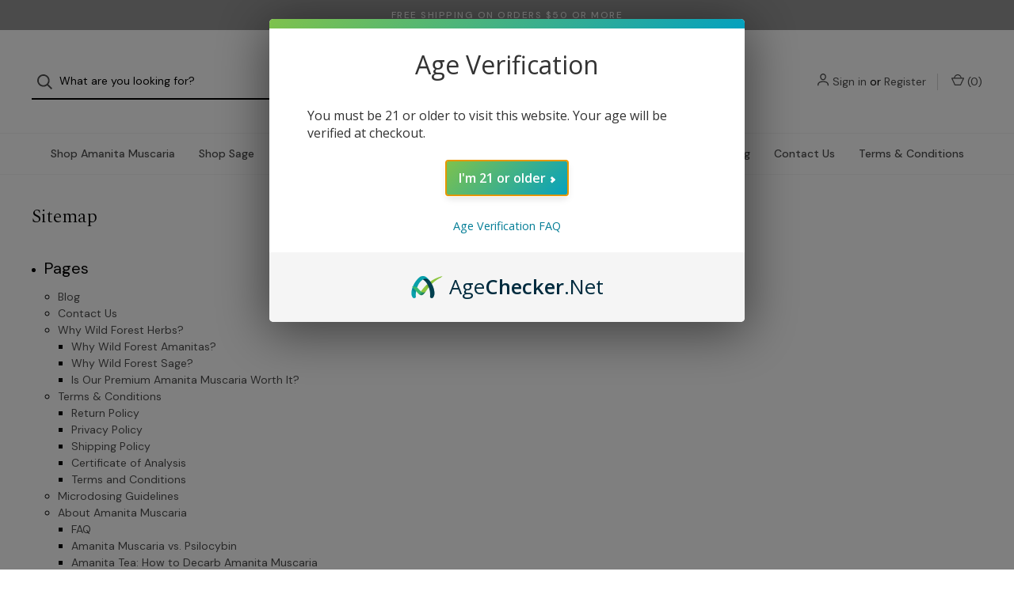

--- FILE ---
content_type: text/html; charset=UTF-8
request_url: https://wildforestherbs.com/sitemap.php
body_size: 7565
content:
<!DOCTYPE html>
<html class="no-js" lang="en">
    <head>
        <title>Sitemap</title>
        <link rel="dns-prefetch preconnect" href="https://cdn11.bigcommerce.com/s-64frb3nbgl" crossorigin><link rel="dns-prefetch preconnect" href="https://fonts.googleapis.com/" crossorigin><link rel="dns-prefetch preconnect" href="https://fonts.gstatic.com/" crossorigin>
        <meta name='platform' content='bigcommerce.stencil' />
        
         

        <link href="https://cdn11.bigcommerce.com/s-64frb3nbgl/product_images/WFH%20Mushroom_%20cap_transparent-favicon.jpg?t=1714419909" rel="shortcut icon">
        <meta name="viewport" content="width=device-width, initial-scale=1">

        <script nonce="">
            document.documentElement.className = document.documentElement.className.replace('no-js', 'js');
        </script>

        <script nonce="">
    function browserSupportsAllFeatures() {
        return window.Promise
            && window.fetch
            && window.URL
            && window.URLSearchParams
            && window.WeakMap
            // object-fit support
            && ('objectFit' in document.documentElement.style);
    }

    function loadScript(src) {
        var js = document.createElement('script');
        js.src = src;
        js.onerror = function () {
            console.error('Failed to load polyfill script ' + src);
        };
        document.head.appendChild(js);
    }

    if (!browserSupportsAllFeatures()) {
        loadScript('https://cdn11.bigcommerce.com/s-64frb3nbgl/stencil/bac65040-ee2b-013d-d82f-42d6f27110fd/dist/theme-bundle.polyfills.js');
    }
</script>

        <script nonce="">
            window.lazySizesConfig = window.lazySizesConfig || {};
            window.lazySizesConfig.loadMode = 1;
        </script>
        <script nonce="" async src="https://cdn11.bigcommerce.com/s-64frb3nbgl/stencil/bac65040-ee2b-013d-d82f-42d6f27110fd/dist/theme-bundle.head_async.js"></script>

        <script nonce="" src="https://ajax.googleapis.com/ajax/libs/webfont/1.6.26/webfont.js"></script>

        <script nonce="">
            WebFont.load({
                custom: {
                    families: ['Karla', 'Roboto', 'Source Sans Pro']
                },
                classes: false
            });
        </script>

        <link href="https://fonts.googleapis.com/css?family=DM+Sans:400,500%7CSpectral:500,300&display=swap" rel="stylesheet">

        <script nonce="" defer src="//use.fontawesome.com/14aa5078c1.js"></script>

        <link data-stencil-stylesheet href="https://cdn11.bigcommerce.com/s-64frb3nbgl/stencil/bac65040-ee2b-013d-d82f-42d6f27110fd/css/theme-37001b40-ad99-013e-57e1-529264e561d1.css" rel="stylesheet">

        
<script type="text/javascript">
var BCData = {};
</script>
<script src="https://cdn.agechecker.net/static/age-gate/v1/age-gate.js"></script><script src="https://analytics.ahrefs.com/analytics.js" data-key="rpYhgctVwJG/g1C6bDsc7A" async></script>
<script nonce="">
(function () {
    var xmlHttp = new XMLHttpRequest();

    xmlHttp.open('POST', 'https://bes.gcp.data.bigcommerce.com/nobot');
    xmlHttp.setRequestHeader('Content-Type', 'application/json');
    xmlHttp.send('{"store_id":"1003027028","timezone_offset":"-6.0","timestamp":"2026-01-22T09:33:17.47536400Z","visit_id":"fef4695f-3d1d-4529-9c47-2c6bcc1ff516","channel_id":1}');
})();
</script>

        

        <script nonce="">
            var theme_settings = {
                show_fast_cart: true,
                linksPerCol: 10,
            };
        </script> 
    </head>
    <body>
        <svg data-src="https://cdn11.bigcommerce.com/s-64frb3nbgl/stencil/bac65040-ee2b-013d-d82f-42d6f27110fd/img/icon-sprite.svg" class="icons-svg-sprite"></svg>

        <header class="header" role="banner">
    <a href="#" class="mobileMenu-toggle" data-mobile-menu-toggle="menu">
        <span class="mobileMenu-toggleIcon">Toggle Menu</span>
    </a>

        <div class="promo-bar">
            <div class="container center"><span>FREE SHIPPING ON ORDERS $50 OR MORE</span></div>
        </div>

    <div class="header-logo--wrap">
        <div class="header-logo ">
            <div class="quickSearchWrap" id="quickSearch" aria-hidden="true" tabindex="-1" data-prevent-quick-search-close>
                    <div>
    <!-- snippet location forms_search -->
    <form class="form" onsubmit="return false" data-url="/search.php" data-quick-search-form>
        <fieldset class="form-fieldset">
            <div class="form-field">
                <label class="is-srOnly" for="">Search</label>
                <input class="form-input"
                       data-search-quick
                       name=""
                       id=""
                       data-error-message="Search field cannot be empty."
                       placeholder="What are you looking for?"
                       autocomplete="off"
                >
                <button type="submit" class="form-button" aria-label="Search">
                    <i class="icon" aria-hidden="true">
                        <svg><use xlink:href="#icon-search" /></svg>
                    </i>
                </button>
            </div>
        </fieldset>
    </form>
    <section class="quickSearchResults" data-bind="html: results"></section>
    <p role="status"
       aria-live="polite"
       class="aria-description--hidden"
       data-search-aria-message-predefined-text="product results for"
    ></p>
</div>
            </div>
            
            <div class="logo-and-toggle center">
                    <div class="logo-wrap"><a href="https://wildforestherbs.com/" class="header-logo__link">
        <div class="header-logo-image-container">
            <img class="header-logo-image" src="https://cdn11.bigcommerce.com/s-64frb3nbgl/images/stencil/original/wfh_logo_1710786751__96562.original.png" alt="Wild Forest Herbs" title="Wild Forest Herbs">
        </div>
</a>
</div>
            </div>

            <div class="navUser-wrap">
                <nav class="navUser">
    <ul class="navUser-section navUser-section--alt">
        <li class="navUser-item navUser-item--account">
            <i class="icon" aria-hidden="true">
                <svg><use xlink:href="#icon-user" /></svg>
            </i>
                <a class="navUser-action"
                   href="/login.php"
                   aria-label="Sign in"
                >
                    Sign in
                </a>
                    <span>or</span> <a class="navUser-action" href="/login.php?action=create_account" aria-label="Register">Register</a>
        </li>
                
            <li class="navUser-item navUser-item--mobile-search">
                <i class="icon" aria-hidden="true">
                    <svg><use xlink:href="#icon-search" /></svg>
                </i>
            </li>
        
        <li class="navUser-item navUser-item--cart">
            <a
                class="navUser-action"
                data-cart-preview
                data-dropdown="cart-preview-dropdown"
                data-options="align:right"
                href="/cart.php"
                aria-label="Cart with 0 items"
            >
                <i class="icon" aria-hidden="true">
                    <svg><use xlink:href="#icon-cart" /></svg>
                </i>
                (<span class=" cart-quantity"></span>)
            </a>

            <div class="dropdown-menu" id="cart-preview-dropdown" data-dropdown-content aria-hidden="true"></div>
        </li>
    </ul>
</nav>
            </div>
        </div>
    </div>

    <div class="navPages-container" id="menu" data-menu>
        <span class="mobile-closeNav">
    <i class="icon" aria-hidden="true">
        <svg><use xlink:href="#icon-close-large" /></svg>
    </i>
    close
</span>
<nav class="navPages">
    <ul class="navPages-list navPages-list--user d6ce8c34f717647ffb908ce639001f19">
            <li class="navPages-item navUser-item--account">
                <i class="icon" aria-hidden="true">
                    <svg><use xlink:href="#icon-user" /></svg>
                </i>
                <a class="navPages-action" href="/login.php">Sign in</a>
                    or
                    <a class="navPages-action"
                       href="/login.php?action=create_account"
                       aria-label="Register"
                    >
                        Register
                    </a>
            </li>
    </ul>
    <ul class="navPages-list navPages-mega navPages-mainNav">
            <li class="navPages-item">
                <a class="navPages-action"
   href="https://wildforestherbs.com/shop-amanita-muscaria/"
   aria-label="Shop Amanita Muscaria"
>
    Shop Amanita Muscaria
</a>
            </li>
            <li class="navPages-item">
                <a class="navPages-action"
   href="https://wildforestherbs.com/shop-sage"
   aria-label="Shop Sage"
>
    Shop Sage
</a>
            </li>
                <li class="navPages-item navPages-item-page navPages-item--content-first">
                        <a class="navPages-action has-subMenu"
   href="https://wildforestherbs.com/about-amanita-muscaria/"
   data-collapsible="navPages-"
   aria-label="About Amanita Muscaria"
>
    About Amanita Muscaria
    <i class="icon navPages-action-moreIcon navPages-action-closed" aria-hidden="true"><svg><use xlink:href="#icon-plus" /></svg></i>
    <i class="icon navPages-action-moreIcon navPages-action-open" aria-hidden="true"><svg><use xlink:href="#icon-minus" /></svg></i>
</a>
<div class="column-menu navPage-subMenu" id="navPages-" aria-hidden="true" tabindex="-1">
    <ul class="navPage-subMenu-list">
        <li class="navPage-subMenu-item mobile-shopAll">
            <i class="icon navPages-action-moreIcon" aria-hidden="true"><svg><use xlink:href="#icon-chevron-right" /></svg></i>
            <a class="navPage-subMenu-action navPages-action"
               href="https://wildforestherbs.com/about-amanita-muscaria/"
               aria-label="Shop All About Amanita Muscaria"
            >
                    About Amanita Muscaria
            </a>
        </li>
            <li class="navPage-subMenu-item">
                <i class="icon navPages-action-moreIcon" aria-hidden="true"><svg><use xlink:href="#icon-chevron-right" /></svg></i>
                <a class="navPage-subMenu-action navPages-action"
                    href="https://wildforestherbs.com/amanita-muscaria-vs-psilocybin/"
                    aria-label="Amanita Muscaria vs. Psilocybin"
                >
                    Amanita Muscaria vs. Psilocybin
                </a>
                
            </li>
            <li class="navPage-subMenu-item">
                <i class="icon navPages-action-moreIcon" aria-hidden="true"><svg><use xlink:href="#icon-chevron-right" /></svg></i>
                <a class="navPage-subMenu-action navPages-action"
                    href="https://wildforestherbs.com/decarb/"
                    aria-label="Amanita Tea: How to Decarb Amanita Muscaria"
                >
                    Amanita Tea: How to Decarb Amanita Muscaria
                </a>
                
            </li>
            <li class="navPage-subMenu-item">
                <i class="icon navPages-action-moreIcon" aria-hidden="true"><svg><use xlink:href="#icon-chevron-right" /></svg></i>
                <a class="navPage-subMenu-action navPages-action"
                    href="https://wildforestherbs.com/dried-amanita-muscaria-vs-mushroom-gummies-and-chocolates/"
                    aria-label="Dried Amanita Muscaria vs. Mushroom Gummies and Chocolates"
                >
                    Dried Amanita Muscaria vs. Mushroom Gummies and Chocolates
                </a>
                
            </li>
            <li class="navPage-subMenu-item">
                <i class="icon navPages-action-moreIcon" aria-hidden="true"><svg><use xlink:href="#icon-chevron-right" /></svg></i>
                <a class="navPage-subMenu-action navPages-action"
                    href="https://wildforestherbs.com/medicinal-potential-of-amanita-muscaria/"
                    aria-label="Medicinal Potential of Amanita Muscaria"
                >
                    Medicinal Potential of Amanita Muscaria
                </a>
                
            </li>
            <li class="navPage-subMenu-item">
                <i class="icon navPages-action-moreIcon" aria-hidden="true"><svg><use xlink:href="#icon-chevron-right" /></svg></i>
                <a class="navPage-subMenu-action navPages-action"
                    href="https://wildforestherbs.com/microdosing-amanita/"
                    aria-label="Microdosing Dried Amanita Muscaria"
                >
                    Microdosing Dried Amanita Muscaria
                </a>
                
            </li>
            <li class="navPage-subMenu-item">
                <i class="icon navPages-action-moreIcon" aria-hidden="true"><svg><use xlink:href="#icon-chevron-right" /></svg></i>
                <a class="navPage-subMenu-action navPages-action"
                    href="https://wildforestherbs.com/storing-dried-amanita-muscaria-potency-over-time/"
                    aria-label="Storing Dried Amanita Muscaria &amp; Potency Over Time"
                >
                    Storing Dried Amanita Muscaria &amp; Potency Over Time
                </a>
                
            </li>
            <li class="navPage-subMenu-item">
                <i class="icon navPages-action-moreIcon" aria-hidden="true"><svg><use xlink:href="#icon-chevron-right" /></svg></i>
                <a class="navPage-subMenu-action navPages-action"
                    href="https://wildforestherbs.com/faq/"
                    aria-label="FAQ"
                >
                    FAQ
                </a>
                
            </li>
    </ul>
</div>
                </li>
                <li class="navPages-item navPages-item-page">
                        <a class="navPages-action"
   href="https://wildforestherbs.com/amanita-microdosing-guidelines/"
   aria-label="Microdosing Guidelines"
>
    Microdosing Guidelines
</a>
                </li>
                <li class="navPages-item navPages-item-page">
                        <a class="navPages-action has-subMenu"
   href="https://wildforestherbs.com/about"
   data-collapsible="navPages-"
   aria-label="Why Wild Forest Herbs?"
>
    Why Wild Forest Herbs?
    <i class="icon navPages-action-moreIcon navPages-action-closed" aria-hidden="true"><svg><use xlink:href="#icon-plus" /></svg></i>
    <i class="icon navPages-action-moreIcon navPages-action-open" aria-hidden="true"><svg><use xlink:href="#icon-minus" /></svg></i>
</a>
<div class="column-menu navPage-subMenu" id="navPages-" aria-hidden="true" tabindex="-1">
    <ul class="navPage-subMenu-list">
        <li class="navPage-subMenu-item mobile-shopAll">
            <i class="icon navPages-action-moreIcon" aria-hidden="true"><svg><use xlink:href="#icon-chevron-right" /></svg></i>
            <a class="navPage-subMenu-action navPages-action"
               href="https://wildforestherbs.com/about"
               aria-label="Shop All Why Wild Forest Herbs?"
            >
                    Why Wild Forest Herbs?
            </a>
        </li>
            <li class="navPage-subMenu-item">
                <i class="icon navPages-action-moreIcon" aria-hidden="true"><svg><use xlink:href="#icon-chevron-right" /></svg></i>
                <a class="navPage-subMenu-action navPages-action"
                    href="https://wildforestherbs.com/is-premium-amanita-muscaria-worth-it/"
                    aria-label="Is Our Premium Amanita Muscaria Worth It?"
                >
                    Is Our Premium Amanita Muscaria Worth It?
                </a>
                
            </li>
            <li class="navPage-subMenu-item">
                <i class="icon navPages-action-moreIcon" aria-hidden="true"><svg><use xlink:href="#icon-chevron-right" /></svg></i>
                <a class="navPage-subMenu-action navPages-action"
                    href="https://wildforestherbs.com/why-wf-amanita-muscaria/"
                    aria-label="Why Wild Forest Amanitas?"
                >
                    Why Wild Forest Amanitas?
                </a>
                
            </li>
            <li class="navPage-subMenu-item">
                <i class="icon navPages-action-moreIcon" aria-hidden="true"><svg><use xlink:href="#icon-chevron-right" /></svg></i>
                <a class="navPage-subMenu-action navPages-action"
                    href="https://wildforestherbs.com/why-wild-forest-sage/"
                    aria-label="Why Wild Forest Sage?"
                >
                    Why Wild Forest Sage?
                </a>
                
            </li>
    </ul>
</div>
                </li>
                <li class="navPages-item navPages-item-page">
                        <a class="navPages-action"
   href="https://wildforestherbs.com/blog/"
   aria-label="Blog"
>
    Blog
</a>
                </li>
                <li class="navPages-item navPages-item-page">
                        <a class="navPages-action"
   href="https://wildforestherbs.com/contact-us/"
   aria-label="Contact Us"
>
    Contact Us
</a>
                </li>
                <li class="navPages-item navPages-item-page">
                        <a class="navPages-action has-subMenu"
   href="https://wildforestherbs.com/polices-info/"
   data-collapsible="navPages-"
   aria-label="Terms &amp; Conditions"
>
    Terms &amp; Conditions
    <i class="icon navPages-action-moreIcon navPages-action-closed" aria-hidden="true"><svg><use xlink:href="#icon-plus" /></svg></i>
    <i class="icon navPages-action-moreIcon navPages-action-open" aria-hidden="true"><svg><use xlink:href="#icon-minus" /></svg></i>
</a>
<div class="column-menu navPage-subMenu" id="navPages-" aria-hidden="true" tabindex="-1">
    <ul class="navPage-subMenu-list">
        <li class="navPage-subMenu-item mobile-shopAll">
            <i class="icon navPages-action-moreIcon" aria-hidden="true"><svg><use xlink:href="#icon-chevron-right" /></svg></i>
            <a class="navPage-subMenu-action navPages-action"
               href="https://wildforestherbs.com/polices-info/"
               aria-label="Shop All Terms &amp; Conditions"
            >
                    Terms &amp; Conditions
            </a>
        </li>
            <li class="navPage-subMenu-item">
                <i class="icon navPages-action-moreIcon" aria-hidden="true"><svg><use xlink:href="#icon-chevron-right" /></svg></i>
                <a class="navPage-subMenu-action navPages-action"
                    href="https://wildforestherbs.com/terms-and-conditions/"
                    aria-label="Terms and Conditions"
                >
                    Terms and Conditions
                </a>
                
            </li>
            <li class="navPage-subMenu-item">
                <i class="icon navPages-action-moreIcon" aria-hidden="true"><svg><use xlink:href="#icon-chevron-right" /></svg></i>
                <a class="navPage-subMenu-action navPages-action"
                    href="https://wildforestherbs.com/privacy-policy/"
                    aria-label="Privacy Policy"
                >
                    Privacy Policy
                </a>
                
            </li>
            <li class="navPage-subMenu-item">
                <i class="icon navPages-action-moreIcon" aria-hidden="true"><svg><use xlink:href="#icon-chevron-right" /></svg></i>
                <a class="navPage-subMenu-action navPages-action"
                    href="https://wildforestherbs.com/shipping-policy/"
                    aria-label="Shipping Policy"
                >
                    Shipping Policy
                </a>
                
            </li>
            <li class="navPage-subMenu-item">
                <i class="icon navPages-action-moreIcon" aria-hidden="true"><svg><use xlink:href="#icon-chevron-right" /></svg></i>
                <a class="navPage-subMenu-action navPages-action"
                    href="https://wildforestherbs.com/return-policy/"
                    aria-label="Return Policy"
                >
                    Return Policy
                </a>
                
            </li>
            <li class="navPage-subMenu-item">
                <i class="icon navPages-action-moreIcon" aria-hidden="true"><svg><use xlink:href="#icon-chevron-right" /></svg></i>
                <a class="navPage-subMenu-action navPages-action"
                    href="https://wildforestherbs.com/certificate-of-analysis/"
                    aria-label="Certificate of Analysis "
                >
                    Certificate of Analysis 
                </a>
                
            </li>
    </ul>
</div>
                </li>
    </ul>
    <ul class="navPages-list navPages-list--user">
    </ul>
</nav>
    </div>
</header>

<div class="container">
    <div data-content-region="header_bottom--global"></div>
    <div data-content-region="header_bottom"></div>
</div>
        <div class="body" id='main-content' data-currency-code="USD">
     
    <div class="container">
    <h1>Sitemap</h1>
    
    <ul>
        <li>
            <h3>Pages</h3>
            <ul>
                <li>
                    <a href="https://wildforestherbs.com/blog/">Blog</a>
                </li>
                <li>
                    <a href="https://wildforestherbs.com/contact-us/">Contact Us</a>
                </li>
                <li>
                    <a href="https://wildforestherbs.com/about">Why Wild Forest Herbs?</a>
                        <ul>
                            <li>
    <a href="https://wildforestherbs.com/why-wf-amanita-muscaria/">Why Wild Forest Amanitas?</a>
</li>
                            <li>
    <a href="https://wildforestherbs.com/why-wild-forest-sage/">Why Wild Forest Sage?</a>
</li>
                            <li>
    <a href="https://wildforestherbs.com/is-premium-amanita-muscaria-worth-it/">Is Our Premium Amanita Muscaria Worth It?</a>
</li>
                        </ul>
                </li>
                <li>
                    <a href="https://wildforestherbs.com/polices-info/">Terms &amp; Conditions</a>
                        <ul>
                            <li>
    <a href="https://wildforestherbs.com/return-policy/">Return Policy</a>
</li>
                            <li>
    <a href="https://wildforestherbs.com/privacy-policy/">Privacy Policy</a>
</li>
                            <li>
    <a href="https://wildforestherbs.com/shipping-policy/">Shipping Policy</a>
</li>
                            <li>
    <a href="https://wildforestherbs.com/certificate-of-analysis/">Certificate of Analysis </a>
</li>
                            <li>
    <a href="https://wildforestherbs.com/terms-and-conditions/">Terms and Conditions</a>
</li>
                        </ul>
                </li>
                <li>
                    <a href="https://wildforestherbs.com/amanita-microdosing-guidelines/">Microdosing Guidelines</a>
                </li>
                <li>
                    <a href="https://wildforestherbs.com/about-amanita-muscaria/">About Amanita Muscaria</a>
                        <ul>
                            <li>
    <a href="https://wildforestherbs.com/faq/">FAQ</a>
</li>
                            <li>
    <a href="https://wildforestherbs.com/amanita-muscaria-vs-psilocybin/">Amanita Muscaria vs. Psilocybin</a>
</li>
                            <li>
    <a href="https://wildforestherbs.com/decarb/">Amanita Tea: How to Decarb Amanita Muscaria</a>
</li>
                            <li>
    <a href="https://wildforestherbs.com/microdosing-dried-amanita-muscaria/">Microdosing Dried Amanita Muscaria</a>
</li>
                            <li>
    <a href="https://wildforestherbs.com/medicinal-potential-of-amanita-muscaria/">Medicinal Potential of Amanita Muscaria</a>
</li>
                            <li>
    <a href="https://wildforestherbs.com/dried-amanita-muscaria-vs-mushroom-gummies-and-chocolates/">Dried Amanita Muscaria vs. Mushroom Gummies and Chocolates</a>
</li>
                        </ul>
                </li>
                <li>
                    <a href="https://wildforestherbs.com">Home</a>
                </li>
                <li>
                    <a href="https://wildforestherbs.com/sitemap/pages/">Show All</a>
                </li>
            </ul>
        </li>
        <li>
            <h3>Categories</h3>
            <ul>
                <li>
                    <a href="https://wildforestherbs.com/shop-amanita-muscaria/">Shop Amanita Muscaria</a>
                </li>
                <li>
                    <a href="https://wildforestherbs.com/shop-sage">Shop Sage</a>
                </li>
            </ul>
        </li>
    </ul>
</div>

     
    <div id="modal" class="modal" data-reveal data-prevent-quick-search-close>
    <div class="modal-content"></div>
    <div class="loadingOverlay"></div>
    <button class="modal-close"
        type="button"
        title="Close"
        
>
    <span class="aria-description--hidden">Close</span>
    <span aria-hidden="true">&#215;</span>
</button>
</div>
    <div id="alert-modal" class="modal modal--alert modal--small" data-reveal data-prevent-quick-search-close>
    <div class="swal2-icon swal2-error swal2-icon-show"><span class="swal2-x-mark"><span class="swal2-x-mark-line-left"></span><span class="swal2-x-mark-line-right"></span></span></div>

    <div class="modal-content"></div>

    <div class="button-container"><button type="button" class="confirm button" data-reveal-close>OK</button></div>
</div>
</div>
        
    <div class="footer-newsletter">
        <h2 class="page-heading">Newsletter Signup</h2>

<form class="form" action="/subscribe.php" method="post">
    <fieldset class="form-fieldset">
        <input type="hidden" name="action" value="subscribe">
        <input type="hidden" name="nl_first_name" value="bc">
        <input type="hidden" name="check" value="1">
        <div class="form-field">
            <label class="form-label is-srOnly" for="nl_email">Email Address</label>
            <div class="form-prefixPostfix wrap">
                <i class="icon" aria-hidden="true">
                    <svg><use xlink:href="#icon-mail" /></svg>
                </i>
                <input class="form-input"
                       id="nl_email"
                       name="nl_email"
                       type="email"
                       value=""
                       placeholder="Enter your email address"
                       aria-describedby="alertBox-message-text"
                >
                <input class="button button--secondary form-prefixPostfix-button--postfix"
                       type="submit"
                       value="Subscribe"
                >
            </div>
        </div>
    </fieldset>
</form>
    </div>

                    
<footer class="footer" role="contentinfo">
    <h2 class="footer-title-sr-only">Footer Start</h2>
    <div class="container">
        <section class="footer-info d6ce8c34f717647ffb908ce639001f19">
            <article class="footer-info-col footer-info-dropdown footer-info-col--small" data-section-type="footer-categories">
                <h5 class="footer-info-heading">
                    Categories
                    <i class="icon" aria-hidden="true">
                        <svg><use xlink:href="#icon-downselector" /></svg>
                    </i>
                </h5>
                <ul class="footer-info-list">
                        <li>
                            <a href="https://wildforestherbs.com/shop-amanita-muscaria/">Shop Amanita Muscaria</a>
                        </li>
                        <li>
                            <a href="https://wildforestherbs.com/shop-sage">Shop Sage</a>
                        </li>
                </ul>
            </article>

            <article class="footer-info-col footer-info-dropdown footer-info-col--small" data-section-type="footer-webPages">
                <h5 class="footer-info-heading">
                    Information
                    <i class="icon" aria-hidden="true">
                        <svg><use xlink:href="#icon-downselector" /></svg>
                    </i>
                </h5>
                <ul class="footer-info-list">
                        <li>
                            <a href="https://wildforestherbs.com/about-amanita-muscaria/">About Amanita Muscaria</a>
                        </li>
                        <li>
                            <a href="https://wildforestherbs.com/amanita-microdosing-guidelines/">Microdosing Guidelines</a>
                        </li>
                        <li>
                            <a href="https://wildforestherbs.com/about">Why Wild Forest Herbs?</a>
                        </li>
                        <li>
                            <a href="https://wildforestherbs.com/blog/">Blog</a>
                        </li>
                        <li>
                            <a href="https://wildforestherbs.com/contact-us/">Contact Us</a>
                        </li>
                        <li>
                            <a href="https://wildforestherbs.com/polices-info/">Terms &amp; Conditions</a>
                        </li>
                    <li>
                        <a href="/sitemap.php">Sitemap</a>
                    </li>
                </ul>
            </article>
        
            
            
                <article class="footer-info-col footer-mobile-limited footer-info-col--small" data-section-type="storeInfo">
                    <h5 class="footer-info-heading footer-store-name">Wild Forest Herbs</h5>
                    <address>2119 Mapleton Avenue<br>
Boulder, CO  80304</address>
                        <div class="footer-info-phone">
                            <i class="icon" aria-hidden="true">
                                <svg><use xlink:href="#icon-phone" /></svg>
                            </i>
                            <a href="tel:(303) 495-1126">(303) 495-1126</a>
                        </div>
                </article>
        </section>
        
        
        <div data-content-region="ssl_site_seal--global"><div data-layout-id="56697ec1-5652-4f2b-a699-ccef2d70cfda"><div data-sub-layout-container="170628d2-42c2-439c-9c6c-a4edeb3592c3" data-layout-name="Layout">
  <style data-container-styling="170628d2-42c2-439c-9c6c-a4edeb3592c3">
    [data-sub-layout-container="170628d2-42c2-439c-9c6c-a4edeb3592c3"] {
      box-sizing: border-box;
      display: flex;
      flex-wrap: wrap;
      z-index: 0;
      position: relative;
    }
    [data-sub-layout-container="170628d2-42c2-439c-9c6c-a4edeb3592c3"]:after {
      background-position: center center;
      background-size: cover;
      z-index: auto;
      display: block;
      position: absolute;
      top: 0;
      left: 0;
      bottom: 0;
      right: 0;
    }
  </style>
  <div data-sub-layout="48adcdc3-a83e-4436-9606-9d16a86d92aa">
    <style data-column-styling="48adcdc3-a83e-4436-9606-9d16a86d92aa">
      [data-sub-layout="48adcdc3-a83e-4436-9606-9d16a86d92aa"] {
        display: flex;
        flex-direction: column;
        box-sizing: border-box;
        flex-basis: 100%;
        max-width: 100%;
        z-index: 0;
        justify-content: center;
        padding-right: 10.5px;
        padding-left: 10.5px;
        position: relative;
      }
      [data-sub-layout="48adcdc3-a83e-4436-9606-9d16a86d92aa"]:after {
        background-position: center center;
        background-size: cover;
        z-index: auto;
        display: block;
        position: absolute;
        top: 0;
        left: 0;
        bottom: 0;
        right: 0;
      }
      @media only screen and (max-width: 700px) {
        [data-sub-layout="48adcdc3-a83e-4436-9606-9d16a86d92aa"] {
          flex-basis: 100%;
          max-width: 100%;
        }
      }
    </style>
    <div data-widget-id="6cc38bd4-2937-425c-bba2-278f3a7ce593" data-placement-id="53aea69e-4f00-4f77-abe5-bfe18bd722cd" data-placement-status="ACTIVE"><style>
    .sd-simple-text-6cc38bd4-2937-425c-bba2-278f3a7ce593 {
      padding-top: 0px;
      padding-right: 0px;
      padding-bottom: 0px;
      padding-left: 0px;

      margin-top: 0px;
      margin-right: 0px;
      margin-bottom: 0px;
      margin-left: 0px;

    }

    .sd-simple-text-6cc38bd4-2937-425c-bba2-278f3a7ce593 * {
      margin: 0;
      padding: 0;

        color: rgba(255,255,255,1);
        font-family: inherit;
        font-weight: 500;
        font-size: 14px;
        min-height: 14px;

    }

    .sd-simple-text-6cc38bd4-2937-425c-bba2-278f3a7ce593 {
        text-align: left;
    }

    #sd-simple-text-editable-6cc38bd4-2937-425c-bba2-278f3a7ce593 {
      min-width: 14px;
      line-height: 1.5;
      display: inline-block;
    }

    #sd-simple-text-editable-6cc38bd4-2937-425c-bba2-278f3a7ce593[data-edit-mode="true"]:hover,
    #sd-simple-text-editable-6cc38bd4-2937-425c-bba2-278f3a7ce593[data-edit-mode="true"]:active,
    #sd-simple-text-editable-6cc38bd4-2937-425c-bba2-278f3a7ce593[data-edit-mode="true"]:focus {
      outline: 1px dashed #3C64F4;
    }

    #sd-simple-text-editable-6cc38bd4-2937-425c-bba2-278f3a7ce593 strong,
    #sd-simple-text-editable-6cc38bd4-2937-425c-bba2-278f3a7ce593 strong * {
      font-weight: bold;
    }

    #sd-simple-text-editable-6cc38bd4-2937-425c-bba2-278f3a7ce593 a {
      color: inherit;
    }

    @supports (color: color-mix(in srgb, #000 50%, #fff 50%)) {
      #sd-simple-text-editable-6cc38bd4-2937-425c-bba2-278f3a7ce593 a:hover,
      #sd-simple-text-editable-6cc38bd4-2937-425c-bba2-278f3a7ce593 a:active,
      #sd-simple-text-editable-6cc38bd4-2937-425c-bba2-278f3a7ce593 a:focus {
        color: color-mix(in srgb, currentColor 68%, white 32%);
      }
    }

    @supports not (color: color-mix(in srgb, #000 50%, #fff 50%)) {
      #sd-simple-text-editable-6cc38bd4-2937-425c-bba2-278f3a7ce593 a:hover,
      #sd-simple-text-editable-6cc38bd4-2937-425c-bba2-278f3a7ce593 a:active,
      #sd-simple-text-editable-6cc38bd4-2937-425c-bba2-278f3a7ce593 a:focus {
        filter: brightness(2);
      }
    }
</style>

<div class="sd-simple-text-6cc38bd4-2937-425c-bba2-278f3a7ce593 ">
  <div id="sd-simple-text-editable-6cc38bd4-2937-425c-bba2-278f3a7ce593" data-edit-mode="">
    <p>DISCLAIMER: This product has not been evaluated by the FDA and is not intended to diagnose, treat, cure, or prevent any disease. Do not consume Amanita Muscaria without approval from a doctor, particularly if you are pregnant, nursing, have known or suspected allergies or medical conditions, or are taking any medication. Please see our Terms and Conditions "Safety Acknowledgement" for more information.&nbsp;</p>
  </div>
</div>

</div>
  </div>
</div></div></div>
        
        <div class="footer-copyright">
                <div class="footer-payment-icons">
        <svg class="footer-payment-icon"><use xlink:href="#icon-logo-american-express"></use></svg>
        <svg class="footer-payment-icon"><use xlink:href="#icon-logo-discover"></use></svg>
        <svg class="footer-payment-icon"><use xlink:href="#icon-logo-mastercard"></use></svg>
        <svg class="footer-payment-icon"><use xlink:href="#icon-logo-visa"></use></svg>
    </div>
                <p class="powered-by">&copy; 2026 Wild Forest Herbs </p>
        </div>
        
    </div>
</footer>

        <script nonce="">window.__webpack_public_path__ = "https://cdn11.bigcommerce.com/s-64frb3nbgl/stencil/bac65040-ee2b-013d-d82f-42d6f27110fd/dist/";</script>
        <script nonce="" src="https://cdn11.bigcommerce.com/s-64frb3nbgl/stencil/bac65040-ee2b-013d-d82f-42d6f27110fd/dist/theme-bundle.main.js"></script>
        <script nonce="">
            window.stencilBootstrap("sitemap", "{\"zoomSize\":\"1280x1280\",\"productSize\":\"760x760\",\"showAdminBar\":true,\"genericError\":\"Oops! Something went wrong.\",\"maintenanceModeSettings\":[],\"adminBarLanguage\":\"{\\\"locale\\\":\\\"en\\\",\\\"locales\\\":{\\\"admin.maintenance_header\\\":\\\"en\\\",\\\"admin.maintenance_tooltip\\\":\\\"en\\\",\\\"admin.maintenance_showstore_link\\\":\\\"en\\\",\\\"admin.prelaunch_header\\\":\\\"en\\\",\\\"admin.page_builder_link\\\":\\\"en\\\"},\\\"translations\\\":{\\\"admin.maintenance_header\\\":\\\"Your store is down for maintenance.\\\",\\\"admin.maintenance_tooltip\\\":\\\"Only administrators can view the store at the moment. Visit your control panel settings page to disable maintenance mode.\\\",\\\"admin.maintenance_showstore_link\\\":\\\"Click here to see what your visitors will see.\\\",\\\"admin.prelaunch_header\\\":\\\"Your storefront is private. Share your site with preview code:\\\",\\\"admin.page_builder_link\\\":\\\"Design this page in Page Builder\\\"}}\",\"urls\":{\"home\":\"https://wildforestherbs.com/\",\"account\":{\"index\":\"/account.php\",\"orders\":{\"all\":\"/account.php?action=order_status\",\"completed\":\"/account.php?action=view_orders\",\"save_new_return\":\"/account.php?action=save_new_return\"},\"update_action\":\"/account.php?action=update_account\",\"returns\":\"/account.php?action=view_returns\",\"addresses\":\"/account.php?action=address_book\",\"inbox\":\"/account.php?action=inbox\",\"send_message\":\"/account.php?action=send_message\",\"add_address\":\"/account.php?action=add_shipping_address\",\"wishlists\":{\"all\":\"/wishlist.php\",\"add\":\"/wishlist.php?action=addwishlist\",\"edit\":\"/wishlist.php?action=editwishlist\",\"delete\":\"/wishlist.php?action=deletewishlist\"},\"details\":\"/account.php?action=account_details\",\"recent_items\":\"/account.php?action=recent_items\"},\"brands\":\"https://wildforestherbs.com/brands/\",\"gift_certificate\":{\"purchase\":\"/giftcertificates.php\",\"redeem\":\"/giftcertificates.php?action=redeem\",\"balance\":\"/giftcertificates.php?action=balance\"},\"auth\":{\"login\":\"/login.php\",\"check_login\":\"/login.php?action=check_login\",\"create_account\":\"/login.php?action=create_account\",\"save_new_account\":\"/login.php?action=save_new_account\",\"forgot_password\":\"/login.php?action=reset_password\",\"send_password_email\":\"/login.php?action=send_password_email\",\"save_new_password\":\"/login.php?action=save_new_password\",\"logout\":\"/login.php?action=logout\"},\"product\":{\"post_review\":\"/postreview.php\"},\"cart\":\"/cart.php\",\"checkout\":{\"single_address\":\"/checkout\",\"multiple_address\":\"/checkout.php?action=multiple\"},\"rss\":{\"products\":[]},\"contact_us_submit\":\"/pages.php?action=sendContactForm\",\"search\":\"/search.php\",\"compare\":\"/compare\",\"sitemap\":\"/sitemap.php\",\"subscribe\":{\"action\":\"/subscribe.php\"}},\"secureBaseUrl\":\"https://wildforestherbs.com\",\"cartId\":null,\"channelId\":1,\"template\":\"pages/sitemap\",\"stickyDesktopNav\":true,\"validationDictionaryJSON\":\"{\\\"locale\\\":\\\"en\\\",\\\"locales\\\":{\\\"validation_messages.valid_email\\\":\\\"en\\\",\\\"validation_messages.password\\\":\\\"en\\\",\\\"validation_messages.password_match\\\":\\\"en\\\",\\\"validation_messages.invalid_password\\\":\\\"en\\\",\\\"validation_messages.field_not_blank\\\":\\\"en\\\",\\\"validation_messages.certificate_amount\\\":\\\"en\\\",\\\"validation_messages.certificate_amount_range\\\":\\\"en\\\",\\\"validation_messages.price_min_evaluation\\\":\\\"en\\\",\\\"validation_messages.price_max_evaluation\\\":\\\"en\\\",\\\"validation_messages.price_min_not_entered\\\":\\\"en\\\",\\\"validation_messages.price_max_not_entered\\\":\\\"en\\\",\\\"validation_messages.price_invalid_value\\\":\\\"en\\\"},\\\"translations\\\":{\\\"validation_messages.valid_email\\\":\\\"You must enter a valid email.\\\",\\\"validation_messages.password\\\":\\\"You must enter a password.\\\",\\\"validation_messages.password_match\\\":\\\"Your passwords do not match.\\\",\\\"validation_messages.invalid_password\\\":\\\"Passwords must be at least 7 characters and contain both alphabetic and numeric characters.\\\",\\\"validation_messages.field_not_blank\\\":\\\" field cannot be blank.\\\",\\\"validation_messages.certificate_amount\\\":\\\"You must enter a gift certificate amount.\\\",\\\"validation_messages.certificate_amount_range\\\":\\\"You must enter a certificate amount between [MIN] and [MAX]\\\",\\\"validation_messages.price_min_evaluation\\\":\\\"Min. price must be less than max. price.\\\",\\\"validation_messages.price_max_evaluation\\\":\\\"Min. price must be less than max. price.\\\",\\\"validation_messages.price_min_not_entered\\\":\\\"Min. price is required.\\\",\\\"validation_messages.price_max_not_entered\\\":\\\"Max. price is required.\\\",\\\"validation_messages.price_invalid_value\\\":\\\"Input must be greater than 0.\\\"}}\",\"validationFallbackDictionaryJSON\":\"{\\\"locale\\\":\\\"en\\\",\\\"locales\\\":{\\\"validation_fallback_messages.valid_email\\\":\\\"en\\\",\\\"validation_fallback_messages.password\\\":\\\"en\\\",\\\"validation_fallback_messages.password_match\\\":\\\"en\\\",\\\"validation_fallback_messages.invalid_password\\\":\\\"en\\\",\\\"validation_fallback_messages.field_not_blank\\\":\\\"en\\\",\\\"validation_fallback_messages.certificate_amount\\\":\\\"en\\\",\\\"validation_fallback_messages.certificate_amount_range\\\":\\\"en\\\",\\\"validation_fallback_messages.price_min_evaluation\\\":\\\"en\\\",\\\"validation_fallback_messages.price_max_evaluation\\\":\\\"en\\\",\\\"validation_fallback_messages.price_min_not_entered\\\":\\\"en\\\",\\\"validation_fallback_messages.price_max_not_entered\\\":\\\"en\\\",\\\"validation_fallback_messages.price_invalid_value\\\":\\\"en\\\"},\\\"translations\\\":{\\\"validation_fallback_messages.valid_email\\\":\\\"You must enter a valid email.\\\",\\\"validation_fallback_messages.password\\\":\\\"You must enter a password.\\\",\\\"validation_fallback_messages.password_match\\\":\\\"Your passwords do not match.\\\",\\\"validation_fallback_messages.invalid_password\\\":\\\"Passwords must be at least 7 characters and contain both alphabetic and numeric characters.\\\",\\\"validation_fallback_messages.field_not_blank\\\":\\\" field cannot be blank.\\\",\\\"validation_fallback_messages.certificate_amount\\\":\\\"You must enter a gift certificate amount.\\\",\\\"validation_fallback_messages.certificate_amount_range\\\":\\\"You must enter a certificate amount between [MIN] and [MAX]\\\",\\\"validation_fallback_messages.price_min_evaluation\\\":\\\"Min. price must be less than max. price.\\\",\\\"validation_fallback_messages.price_max_evaluation\\\":\\\"Min. price must be less than max. price.\\\",\\\"validation_fallback_messages.price_min_not_entered\\\":\\\"Min. price is required.\\\",\\\"validation_fallback_messages.price_max_not_entered\\\":\\\"Max. price is required.\\\",\\\"validation_fallback_messages.price_invalid_value\\\":\\\"Input must be greater than 0.\\\"}}\",\"validationDefaultDictionaryJSON\":\"{\\\"locale\\\":\\\"en\\\",\\\"locales\\\":{},\\\"translations\\\":{}}\"}").load();
        </script>

        <script type="text/javascript" src="https://cdn11.bigcommerce.com/shared/js/csrf-protection-header-5eeddd5de78d98d146ef4fd71b2aedce4161903e.js"></script>
<script type="text/javascript" src="https://cdn11.bigcommerce.com/r-a600665897925f69928879c4f6d5563623604eec/javascript/visitor_stencil.js"></script>
<script src="https://challenges.cloudflare.com/turnstile/v0/api.js" async defer></script>
<script>
  document.addEventListener("DOMContentLoaded", function() {
    var container = document.createElement("div");
    container.className = "cf-turnstile";
    container.setAttribute("data-sitekey", "0x4AAAAAAA_KO0d_JccyFMA1");
    document.body.appendChild(container);
    
    if (typeof turnstile !== "undefined") {
      turnstile.render(container);
    } else {
      console.error("Turnstile failed to load.");
    }
  });
</script>
    </body>
</html>
